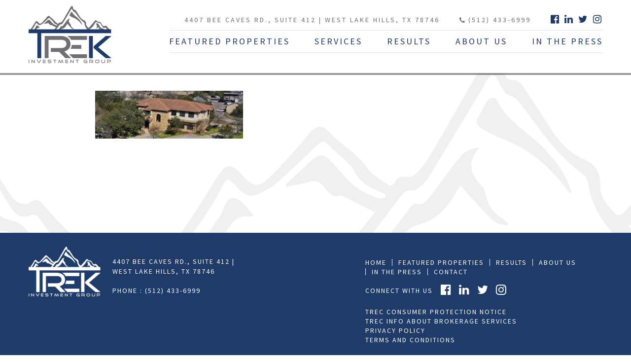

--- FILE ---
content_type: text/html; charset=UTF-8
request_url: https://www.trekig.com/home/default-18/
body_size: 39178
content:
<!DOCTYPE html>
<html lang="en-US">
<head>
<meta charset="UTF-8">
<meta name="viewport" content="width=device-width, initial-scale=1.0, minimum-scale=1.0, maximum-scale=1.0, user-scalable=no">
<link rel="profile" href="http://gmpg.org/xfn/11">
<link rel="shortcut icon" type="image/x-icon" href="https://www.trekig.com/wp-content/themes/trek-investment/images/favicon.ico" />
<meta name='robots' content='index, follow, max-image-preview:large, max-snippet:-1, max-video-preview:-1' />

	<!-- This site is optimized with the Yoast SEO plugin v22.6 - https://yoast.com/wordpress/plugins/seo/ -->
	<title>default - TREK Investment Group</title>
	<link rel="canonical" href="https://www.trekig.com/home/default-18/" />
	<meta property="og:locale" content="en_US" />
	<meta property="og:type" content="article" />
	<meta property="og:title" content="default - TREK Investment Group" />
	<meta property="og:description" content="default" />
	<meta property="og:url" content="https://www.trekig.com/home/default-18/" />
	<meta property="og:site_name" content="TREK Investment Group" />
	<meta property="article:publisher" content="https://www.facebook.com/TREKinvestmentgroup" />
	<meta property="og:image" content="https://www.trekig.com/home/default-18" />
	<meta property="og:image:width" content="1308" />
	<meta property="og:image:height" content="425" />
	<meta property="og:image:type" content="image/jpeg" />
	<meta name="twitter:card" content="summary_large_image" />
	<meta name="twitter:site" content="@TrekIG" />
	<script type="application/ld+json" class="yoast-schema-graph">{"@context":"https://schema.org","@graph":[{"@type":"WebPage","@id":"https://www.trekig.com/home/default-18/","url":"https://www.trekig.com/home/default-18/","name":"default - TREK Investment Group","isPartOf":{"@id":"https://www.trekig.com/#website"},"primaryImageOfPage":{"@id":"https://www.trekig.com/home/default-18/#primaryimage"},"image":{"@id":"https://www.trekig.com/home/default-18/#primaryimage"},"thumbnailUrl":"https://www.trekig.com/wp-content/uploads/2022/03/H-of-L-22-edited-2-e1646160339305.jpg","datePublished":"2022-03-01T18:43:34+00:00","dateModified":"2022-03-01T18:43:34+00:00","breadcrumb":{"@id":"https://www.trekig.com/home/default-18/#breadcrumb"},"inLanguage":"en-US","potentialAction":[{"@type":"ReadAction","target":["https://www.trekig.com/home/default-18/"]}]},{"@type":"ImageObject","inLanguage":"en-US","@id":"https://www.trekig.com/home/default-18/#primaryimage","url":"https://www.trekig.com/wp-content/uploads/2022/03/H-of-L-22-edited-2-e1646160339305.jpg","contentUrl":"https://www.trekig.com/wp-content/uploads/2022/03/H-of-L-22-edited-2-e1646160339305.jpg","width":1308,"height":425,"caption":"default"},{"@type":"BreadcrumbList","@id":"https://www.trekig.com/home/default-18/#breadcrumb","itemListElement":[{"@type":"ListItem","position":1,"name":"Home","item":"https://www.trekig.com/"},{"@type":"ListItem","position":2,"name":"Home","item":"https://www.trekig.com/"},{"@type":"ListItem","position":3,"name":"default"}]},{"@type":"WebSite","@id":"https://www.trekig.com/#website","url":"https://www.trekig.com/","name":"TREK Investment Group","description":"Commercial Real Estate Investment Brokerage Firm","publisher":{"@id":"https://www.trekig.com/#organization"},"potentialAction":[{"@type":"SearchAction","target":{"@type":"EntryPoint","urlTemplate":"https://www.trekig.com/?s={search_term_string}"},"query-input":"required name=search_term_string"}],"inLanguage":"en-US"},{"@type":"Organization","@id":"https://www.trekig.com/#organization","name":"TREK Investment Group","url":"https://www.trekig.com/","logo":{"@type":"ImageObject","inLanguage":"en-US","@id":"https://www.trekig.com/#/schema/logo/image/","url":"https://www.trekig.com/wp-content/uploads/2019/01/Blue-background-TREK-logo.jpg","contentUrl":"https://www.trekig.com/wp-content/uploads/2019/01/Blue-background-TREK-logo.jpg","width":1045,"height":631,"caption":"TREK Investment Group"},"image":{"@id":"https://www.trekig.com/#/schema/logo/image/"},"sameAs":["https://www.facebook.com/TREKinvestmentgroup","https://x.com/TrekIG","https://www.linkedin.com/company/15217135/admin/"]}]}</script>
	<!-- / Yoast SEO plugin. -->


<link rel='dns-prefetch' href='//use.typekit.net' />
<link rel='dns-prefetch' href='//maxcdn.bootstrapcdn.com' />
<link rel='dns-prefetch' href='//fonts.googleapis.com' />
<link rel="alternate" type="application/rss+xml" title="TREK Investment Group &raquo; Feed" href="https://www.trekig.com/feed/" />
		<!-- This site uses the Google Analytics by MonsterInsights plugin v9.11.1 - Using Analytics tracking - https://www.monsterinsights.com/ -->
							<script src="//www.googletagmanager.com/gtag/js?id=G-VPW3WXR8KD"  data-cfasync="false" data-wpfc-render="false" type="text/javascript" async></script>
			<script data-cfasync="false" data-wpfc-render="false" type="text/javascript">
				var mi_version = '9.11.1';
				var mi_track_user = true;
				var mi_no_track_reason = '';
								var MonsterInsightsDefaultLocations = {"page_location":"https:\/\/www.trekig.com\/home\/default-18\/"};
								if ( typeof MonsterInsightsPrivacyGuardFilter === 'function' ) {
					var MonsterInsightsLocations = (typeof MonsterInsightsExcludeQuery === 'object') ? MonsterInsightsPrivacyGuardFilter( MonsterInsightsExcludeQuery ) : MonsterInsightsPrivacyGuardFilter( MonsterInsightsDefaultLocations );
				} else {
					var MonsterInsightsLocations = (typeof MonsterInsightsExcludeQuery === 'object') ? MonsterInsightsExcludeQuery : MonsterInsightsDefaultLocations;
				}

								var disableStrs = [
										'ga-disable-G-VPW3WXR8KD',
									];

				/* Function to detect opted out users */
				function __gtagTrackerIsOptedOut() {
					for (var index = 0; index < disableStrs.length; index++) {
						if (document.cookie.indexOf(disableStrs[index] + '=true') > -1) {
							return true;
						}
					}

					return false;
				}

				/* Disable tracking if the opt-out cookie exists. */
				if (__gtagTrackerIsOptedOut()) {
					for (var index = 0; index < disableStrs.length; index++) {
						window[disableStrs[index]] = true;
					}
				}

				/* Opt-out function */
				function __gtagTrackerOptout() {
					for (var index = 0; index < disableStrs.length; index++) {
						document.cookie = disableStrs[index] + '=true; expires=Thu, 31 Dec 2099 23:59:59 UTC; path=/';
						window[disableStrs[index]] = true;
					}
				}

				if ('undefined' === typeof gaOptout) {
					function gaOptout() {
						__gtagTrackerOptout();
					}
				}
								window.dataLayer = window.dataLayer || [];

				window.MonsterInsightsDualTracker = {
					helpers: {},
					trackers: {},
				};
				if (mi_track_user) {
					function __gtagDataLayer() {
						dataLayer.push(arguments);
					}

					function __gtagTracker(type, name, parameters) {
						if (!parameters) {
							parameters = {};
						}

						if (parameters.send_to) {
							__gtagDataLayer.apply(null, arguments);
							return;
						}

						if (type === 'event') {
														parameters.send_to = monsterinsights_frontend.v4_id;
							var hookName = name;
							if (typeof parameters['event_category'] !== 'undefined') {
								hookName = parameters['event_category'] + ':' + name;
							}

							if (typeof MonsterInsightsDualTracker.trackers[hookName] !== 'undefined') {
								MonsterInsightsDualTracker.trackers[hookName](parameters);
							} else {
								__gtagDataLayer('event', name, parameters);
							}
							
						} else {
							__gtagDataLayer.apply(null, arguments);
						}
					}

					__gtagTracker('js', new Date());
					__gtagTracker('set', {
						'developer_id.dZGIzZG': true,
											});
					if ( MonsterInsightsLocations.page_location ) {
						__gtagTracker('set', MonsterInsightsLocations);
					}
										__gtagTracker('config', 'G-VPW3WXR8KD', {"forceSSL":"true","link_attribution":"true"} );
										window.gtag = __gtagTracker;										(function () {
						/* https://developers.google.com/analytics/devguides/collection/analyticsjs/ */
						/* ga and __gaTracker compatibility shim. */
						var noopfn = function () {
							return null;
						};
						var newtracker = function () {
							return new Tracker();
						};
						var Tracker = function () {
							return null;
						};
						var p = Tracker.prototype;
						p.get = noopfn;
						p.set = noopfn;
						p.send = function () {
							var args = Array.prototype.slice.call(arguments);
							args.unshift('send');
							__gaTracker.apply(null, args);
						};
						var __gaTracker = function () {
							var len = arguments.length;
							if (len === 0) {
								return;
							}
							var f = arguments[len - 1];
							if (typeof f !== 'object' || f === null || typeof f.hitCallback !== 'function') {
								if ('send' === arguments[0]) {
									var hitConverted, hitObject = false, action;
									if ('event' === arguments[1]) {
										if ('undefined' !== typeof arguments[3]) {
											hitObject = {
												'eventAction': arguments[3],
												'eventCategory': arguments[2],
												'eventLabel': arguments[4],
												'value': arguments[5] ? arguments[5] : 1,
											}
										}
									}
									if ('pageview' === arguments[1]) {
										if ('undefined' !== typeof arguments[2]) {
											hitObject = {
												'eventAction': 'page_view',
												'page_path': arguments[2],
											}
										}
									}
									if (typeof arguments[2] === 'object') {
										hitObject = arguments[2];
									}
									if (typeof arguments[5] === 'object') {
										Object.assign(hitObject, arguments[5]);
									}
									if ('undefined' !== typeof arguments[1].hitType) {
										hitObject = arguments[1];
										if ('pageview' === hitObject.hitType) {
											hitObject.eventAction = 'page_view';
										}
									}
									if (hitObject) {
										action = 'timing' === arguments[1].hitType ? 'timing_complete' : hitObject.eventAction;
										hitConverted = mapArgs(hitObject);
										__gtagTracker('event', action, hitConverted);
									}
								}
								return;
							}

							function mapArgs(args) {
								var arg, hit = {};
								var gaMap = {
									'eventCategory': 'event_category',
									'eventAction': 'event_action',
									'eventLabel': 'event_label',
									'eventValue': 'event_value',
									'nonInteraction': 'non_interaction',
									'timingCategory': 'event_category',
									'timingVar': 'name',
									'timingValue': 'value',
									'timingLabel': 'event_label',
									'page': 'page_path',
									'location': 'page_location',
									'title': 'page_title',
									'referrer' : 'page_referrer',
								};
								for (arg in args) {
																		if (!(!args.hasOwnProperty(arg) || !gaMap.hasOwnProperty(arg))) {
										hit[gaMap[arg]] = args[arg];
									} else {
										hit[arg] = args[arg];
									}
								}
								return hit;
							}

							try {
								f.hitCallback();
							} catch (ex) {
							}
						};
						__gaTracker.create = newtracker;
						__gaTracker.getByName = newtracker;
						__gaTracker.getAll = function () {
							return [];
						};
						__gaTracker.remove = noopfn;
						__gaTracker.loaded = true;
						window['__gaTracker'] = __gaTracker;
					})();
									} else {
										console.log("");
					(function () {
						function __gtagTracker() {
							return null;
						}

						window['__gtagTracker'] = __gtagTracker;
						window['gtag'] = __gtagTracker;
					})();
									}
			</script>
							<!-- / Google Analytics by MonsterInsights -->
		<script type="text/javascript">
window._wpemojiSettings = {"baseUrl":"https:\/\/s.w.org\/images\/core\/emoji\/14.0.0\/72x72\/","ext":".png","svgUrl":"https:\/\/s.w.org\/images\/core\/emoji\/14.0.0\/svg\/","svgExt":".svg","source":{"concatemoji":"https:\/\/www.trekig.com\/wp-includes\/js\/wp-emoji-release.min.js?ver=6.3.7"}};
/*! This file is auto-generated */
!function(i,n){var o,s,e;function c(e){try{var t={supportTests:e,timestamp:(new Date).valueOf()};sessionStorage.setItem(o,JSON.stringify(t))}catch(e){}}function p(e,t,n){e.clearRect(0,0,e.canvas.width,e.canvas.height),e.fillText(t,0,0);var t=new Uint32Array(e.getImageData(0,0,e.canvas.width,e.canvas.height).data),r=(e.clearRect(0,0,e.canvas.width,e.canvas.height),e.fillText(n,0,0),new Uint32Array(e.getImageData(0,0,e.canvas.width,e.canvas.height).data));return t.every(function(e,t){return e===r[t]})}function u(e,t,n){switch(t){case"flag":return n(e,"\ud83c\udff3\ufe0f\u200d\u26a7\ufe0f","\ud83c\udff3\ufe0f\u200b\u26a7\ufe0f")?!1:!n(e,"\ud83c\uddfa\ud83c\uddf3","\ud83c\uddfa\u200b\ud83c\uddf3")&&!n(e,"\ud83c\udff4\udb40\udc67\udb40\udc62\udb40\udc65\udb40\udc6e\udb40\udc67\udb40\udc7f","\ud83c\udff4\u200b\udb40\udc67\u200b\udb40\udc62\u200b\udb40\udc65\u200b\udb40\udc6e\u200b\udb40\udc67\u200b\udb40\udc7f");case"emoji":return!n(e,"\ud83e\udef1\ud83c\udffb\u200d\ud83e\udef2\ud83c\udfff","\ud83e\udef1\ud83c\udffb\u200b\ud83e\udef2\ud83c\udfff")}return!1}function f(e,t,n){var r="undefined"!=typeof WorkerGlobalScope&&self instanceof WorkerGlobalScope?new OffscreenCanvas(300,150):i.createElement("canvas"),a=r.getContext("2d",{willReadFrequently:!0}),o=(a.textBaseline="top",a.font="600 32px Arial",{});return e.forEach(function(e){o[e]=t(a,e,n)}),o}function t(e){var t=i.createElement("script");t.src=e,t.defer=!0,i.head.appendChild(t)}"undefined"!=typeof Promise&&(o="wpEmojiSettingsSupports",s=["flag","emoji"],n.supports={everything:!0,everythingExceptFlag:!0},e=new Promise(function(e){i.addEventListener("DOMContentLoaded",e,{once:!0})}),new Promise(function(t){var n=function(){try{var e=JSON.parse(sessionStorage.getItem(o));if("object"==typeof e&&"number"==typeof e.timestamp&&(new Date).valueOf()<e.timestamp+604800&&"object"==typeof e.supportTests)return e.supportTests}catch(e){}return null}();if(!n){if("undefined"!=typeof Worker&&"undefined"!=typeof OffscreenCanvas&&"undefined"!=typeof URL&&URL.createObjectURL&&"undefined"!=typeof Blob)try{var e="postMessage("+f.toString()+"("+[JSON.stringify(s),u.toString(),p.toString()].join(",")+"));",r=new Blob([e],{type:"text/javascript"}),a=new Worker(URL.createObjectURL(r),{name:"wpTestEmojiSupports"});return void(a.onmessage=function(e){c(n=e.data),a.terminate(),t(n)})}catch(e){}c(n=f(s,u,p))}t(n)}).then(function(e){for(var t in e)n.supports[t]=e[t],n.supports.everything=n.supports.everything&&n.supports[t],"flag"!==t&&(n.supports.everythingExceptFlag=n.supports.everythingExceptFlag&&n.supports[t]);n.supports.everythingExceptFlag=n.supports.everythingExceptFlag&&!n.supports.flag,n.DOMReady=!1,n.readyCallback=function(){n.DOMReady=!0}}).then(function(){return e}).then(function(){var e;n.supports.everything||(n.readyCallback(),(e=n.source||{}).concatemoji?t(e.concatemoji):e.wpemoji&&e.twemoji&&(t(e.twemoji),t(e.wpemoji)))}))}((window,document),window._wpemojiSettings);
</script>
<style type="text/css">
img.wp-smiley,
img.emoji {
	display: inline !important;
	border: none !important;
	box-shadow: none !important;
	height: 1em !important;
	width: 1em !important;
	margin: 0 0.07em !important;
	vertical-align: -0.1em !important;
	background: none !important;
	padding: 0 !important;
}
</style>
	<link rel='stylesheet' id='wp-block-library-css' href='https://www.trekig.com/wp-includes/css/dist/block-library/style.min.css?ver=6.3.7' type='text/css' media='all' />
<style id='classic-theme-styles-inline-css' type='text/css'>
/*! This file is auto-generated */
.wp-block-button__link{color:#fff;background-color:#32373c;border-radius:9999px;box-shadow:none;text-decoration:none;padding:calc(.667em + 2px) calc(1.333em + 2px);font-size:1.125em}.wp-block-file__button{background:#32373c;color:#fff;text-decoration:none}
</style>
<style id='global-styles-inline-css' type='text/css'>
body{--wp--preset--color--black: #000000;--wp--preset--color--cyan-bluish-gray: #abb8c3;--wp--preset--color--white: #ffffff;--wp--preset--color--pale-pink: #f78da7;--wp--preset--color--vivid-red: #cf2e2e;--wp--preset--color--luminous-vivid-orange: #ff6900;--wp--preset--color--luminous-vivid-amber: #fcb900;--wp--preset--color--light-green-cyan: #7bdcb5;--wp--preset--color--vivid-green-cyan: #00d084;--wp--preset--color--pale-cyan-blue: #8ed1fc;--wp--preset--color--vivid-cyan-blue: #0693e3;--wp--preset--color--vivid-purple: #9b51e0;--wp--preset--gradient--vivid-cyan-blue-to-vivid-purple: linear-gradient(135deg,rgba(6,147,227,1) 0%,rgb(155,81,224) 100%);--wp--preset--gradient--light-green-cyan-to-vivid-green-cyan: linear-gradient(135deg,rgb(122,220,180) 0%,rgb(0,208,130) 100%);--wp--preset--gradient--luminous-vivid-amber-to-luminous-vivid-orange: linear-gradient(135deg,rgba(252,185,0,1) 0%,rgba(255,105,0,1) 100%);--wp--preset--gradient--luminous-vivid-orange-to-vivid-red: linear-gradient(135deg,rgba(255,105,0,1) 0%,rgb(207,46,46) 100%);--wp--preset--gradient--very-light-gray-to-cyan-bluish-gray: linear-gradient(135deg,rgb(238,238,238) 0%,rgb(169,184,195) 100%);--wp--preset--gradient--cool-to-warm-spectrum: linear-gradient(135deg,rgb(74,234,220) 0%,rgb(151,120,209) 20%,rgb(207,42,186) 40%,rgb(238,44,130) 60%,rgb(251,105,98) 80%,rgb(254,248,76) 100%);--wp--preset--gradient--blush-light-purple: linear-gradient(135deg,rgb(255,206,236) 0%,rgb(152,150,240) 100%);--wp--preset--gradient--blush-bordeaux: linear-gradient(135deg,rgb(254,205,165) 0%,rgb(254,45,45) 50%,rgb(107,0,62) 100%);--wp--preset--gradient--luminous-dusk: linear-gradient(135deg,rgb(255,203,112) 0%,rgb(199,81,192) 50%,rgb(65,88,208) 100%);--wp--preset--gradient--pale-ocean: linear-gradient(135deg,rgb(255,245,203) 0%,rgb(182,227,212) 50%,rgb(51,167,181) 100%);--wp--preset--gradient--electric-grass: linear-gradient(135deg,rgb(202,248,128) 0%,rgb(113,206,126) 100%);--wp--preset--gradient--midnight: linear-gradient(135deg,rgb(2,3,129) 0%,rgb(40,116,252) 100%);--wp--preset--font-size--small: 13px;--wp--preset--font-size--medium: 20px;--wp--preset--font-size--large: 36px;--wp--preset--font-size--x-large: 42px;--wp--preset--spacing--20: 0.44rem;--wp--preset--spacing--30: 0.67rem;--wp--preset--spacing--40: 1rem;--wp--preset--spacing--50: 1.5rem;--wp--preset--spacing--60: 2.25rem;--wp--preset--spacing--70: 3.38rem;--wp--preset--spacing--80: 5.06rem;--wp--preset--shadow--natural: 6px 6px 9px rgba(0, 0, 0, 0.2);--wp--preset--shadow--deep: 12px 12px 50px rgba(0, 0, 0, 0.4);--wp--preset--shadow--sharp: 6px 6px 0px rgba(0, 0, 0, 0.2);--wp--preset--shadow--outlined: 6px 6px 0px -3px rgba(255, 255, 255, 1), 6px 6px rgba(0, 0, 0, 1);--wp--preset--shadow--crisp: 6px 6px 0px rgba(0, 0, 0, 1);}:where(.is-layout-flex){gap: 0.5em;}:where(.is-layout-grid){gap: 0.5em;}body .is-layout-flow > .alignleft{float: left;margin-inline-start: 0;margin-inline-end: 2em;}body .is-layout-flow > .alignright{float: right;margin-inline-start: 2em;margin-inline-end: 0;}body .is-layout-flow > .aligncenter{margin-left: auto !important;margin-right: auto !important;}body .is-layout-constrained > .alignleft{float: left;margin-inline-start: 0;margin-inline-end: 2em;}body .is-layout-constrained > .alignright{float: right;margin-inline-start: 2em;margin-inline-end: 0;}body .is-layout-constrained > .aligncenter{margin-left: auto !important;margin-right: auto !important;}body .is-layout-constrained > :where(:not(.alignleft):not(.alignright):not(.alignfull)){max-width: var(--wp--style--global--content-size);margin-left: auto !important;margin-right: auto !important;}body .is-layout-constrained > .alignwide{max-width: var(--wp--style--global--wide-size);}body .is-layout-flex{display: flex;}body .is-layout-flex{flex-wrap: wrap;align-items: center;}body .is-layout-flex > *{margin: 0;}body .is-layout-grid{display: grid;}body .is-layout-grid > *{margin: 0;}:where(.wp-block-columns.is-layout-flex){gap: 2em;}:where(.wp-block-columns.is-layout-grid){gap: 2em;}:where(.wp-block-post-template.is-layout-flex){gap: 1.25em;}:where(.wp-block-post-template.is-layout-grid){gap: 1.25em;}.has-black-color{color: var(--wp--preset--color--black) !important;}.has-cyan-bluish-gray-color{color: var(--wp--preset--color--cyan-bluish-gray) !important;}.has-white-color{color: var(--wp--preset--color--white) !important;}.has-pale-pink-color{color: var(--wp--preset--color--pale-pink) !important;}.has-vivid-red-color{color: var(--wp--preset--color--vivid-red) !important;}.has-luminous-vivid-orange-color{color: var(--wp--preset--color--luminous-vivid-orange) !important;}.has-luminous-vivid-amber-color{color: var(--wp--preset--color--luminous-vivid-amber) !important;}.has-light-green-cyan-color{color: var(--wp--preset--color--light-green-cyan) !important;}.has-vivid-green-cyan-color{color: var(--wp--preset--color--vivid-green-cyan) !important;}.has-pale-cyan-blue-color{color: var(--wp--preset--color--pale-cyan-blue) !important;}.has-vivid-cyan-blue-color{color: var(--wp--preset--color--vivid-cyan-blue) !important;}.has-vivid-purple-color{color: var(--wp--preset--color--vivid-purple) !important;}.has-black-background-color{background-color: var(--wp--preset--color--black) !important;}.has-cyan-bluish-gray-background-color{background-color: var(--wp--preset--color--cyan-bluish-gray) !important;}.has-white-background-color{background-color: var(--wp--preset--color--white) !important;}.has-pale-pink-background-color{background-color: var(--wp--preset--color--pale-pink) !important;}.has-vivid-red-background-color{background-color: var(--wp--preset--color--vivid-red) !important;}.has-luminous-vivid-orange-background-color{background-color: var(--wp--preset--color--luminous-vivid-orange) !important;}.has-luminous-vivid-amber-background-color{background-color: var(--wp--preset--color--luminous-vivid-amber) !important;}.has-light-green-cyan-background-color{background-color: var(--wp--preset--color--light-green-cyan) !important;}.has-vivid-green-cyan-background-color{background-color: var(--wp--preset--color--vivid-green-cyan) !important;}.has-pale-cyan-blue-background-color{background-color: var(--wp--preset--color--pale-cyan-blue) !important;}.has-vivid-cyan-blue-background-color{background-color: var(--wp--preset--color--vivid-cyan-blue) !important;}.has-vivid-purple-background-color{background-color: var(--wp--preset--color--vivid-purple) !important;}.has-black-border-color{border-color: var(--wp--preset--color--black) !important;}.has-cyan-bluish-gray-border-color{border-color: var(--wp--preset--color--cyan-bluish-gray) !important;}.has-white-border-color{border-color: var(--wp--preset--color--white) !important;}.has-pale-pink-border-color{border-color: var(--wp--preset--color--pale-pink) !important;}.has-vivid-red-border-color{border-color: var(--wp--preset--color--vivid-red) !important;}.has-luminous-vivid-orange-border-color{border-color: var(--wp--preset--color--luminous-vivid-orange) !important;}.has-luminous-vivid-amber-border-color{border-color: var(--wp--preset--color--luminous-vivid-amber) !important;}.has-light-green-cyan-border-color{border-color: var(--wp--preset--color--light-green-cyan) !important;}.has-vivid-green-cyan-border-color{border-color: var(--wp--preset--color--vivid-green-cyan) !important;}.has-pale-cyan-blue-border-color{border-color: var(--wp--preset--color--pale-cyan-blue) !important;}.has-vivid-cyan-blue-border-color{border-color: var(--wp--preset--color--vivid-cyan-blue) !important;}.has-vivid-purple-border-color{border-color: var(--wp--preset--color--vivid-purple) !important;}.has-vivid-cyan-blue-to-vivid-purple-gradient-background{background: var(--wp--preset--gradient--vivid-cyan-blue-to-vivid-purple) !important;}.has-light-green-cyan-to-vivid-green-cyan-gradient-background{background: var(--wp--preset--gradient--light-green-cyan-to-vivid-green-cyan) !important;}.has-luminous-vivid-amber-to-luminous-vivid-orange-gradient-background{background: var(--wp--preset--gradient--luminous-vivid-amber-to-luminous-vivid-orange) !important;}.has-luminous-vivid-orange-to-vivid-red-gradient-background{background: var(--wp--preset--gradient--luminous-vivid-orange-to-vivid-red) !important;}.has-very-light-gray-to-cyan-bluish-gray-gradient-background{background: var(--wp--preset--gradient--very-light-gray-to-cyan-bluish-gray) !important;}.has-cool-to-warm-spectrum-gradient-background{background: var(--wp--preset--gradient--cool-to-warm-spectrum) !important;}.has-blush-light-purple-gradient-background{background: var(--wp--preset--gradient--blush-light-purple) !important;}.has-blush-bordeaux-gradient-background{background: var(--wp--preset--gradient--blush-bordeaux) !important;}.has-luminous-dusk-gradient-background{background: var(--wp--preset--gradient--luminous-dusk) !important;}.has-pale-ocean-gradient-background{background: var(--wp--preset--gradient--pale-ocean) !important;}.has-electric-grass-gradient-background{background: var(--wp--preset--gradient--electric-grass) !important;}.has-midnight-gradient-background{background: var(--wp--preset--gradient--midnight) !important;}.has-small-font-size{font-size: var(--wp--preset--font-size--small) !important;}.has-medium-font-size{font-size: var(--wp--preset--font-size--medium) !important;}.has-large-font-size{font-size: var(--wp--preset--font-size--large) !important;}.has-x-large-font-size{font-size: var(--wp--preset--font-size--x-large) !important;}
.wp-block-navigation a:where(:not(.wp-element-button)){color: inherit;}
:where(.wp-block-post-template.is-layout-flex){gap: 1.25em;}:where(.wp-block-post-template.is-layout-grid){gap: 1.25em;}
:where(.wp-block-columns.is-layout-flex){gap: 2em;}:where(.wp-block-columns.is-layout-grid){gap: 2em;}
.wp-block-pullquote{font-size: 1.5em;line-height: 1.6;}
</style>
<link rel='stylesheet' id='trek-investment-bootstrap-min-css' href='https://www.trekig.com/wp-content/themes/trek-investment/css/bootstrap.min.css?ver=6.3.7' type='text/css' media='all' />
<link rel='stylesheet' id='trek-investment-font-awesome-css' href='https://maxcdn.bootstrapcdn.com/font-awesome/4.7.0/css/font-awesome.min.css?ver=6.3.7' type='text/css' media='all' />
<link rel='stylesheet' id='trek-investment-source-sans-pro-css' href='https://fonts.googleapis.com/css?family=Source+Sans+Pro%3A300%2C400%2C600%2C700%2C900&#038;ver=6.3.7' type='text/css' media='all' />
<link rel='stylesheet' id='trek-investment-bxslider-css' href='https://www.trekig.com/wp-content/themes/trek-investment/css/jquery.bxslider.css?ver=6.3.7' type='text/css' media='all' />
<link rel='stylesheet' id='trek-investment-style-css' href='https://www.trekig.com/wp-content/themes/trek-investment/style.css?ver=6.3.7' type='text/css' media='all' />
<link rel='stylesheet' id='trek-investment-responsive-css' href='https://www.trekig.com/wp-content/themes/trek-investment/css/responsive.css?ver=6.3.7' type='text/css' media='all' />
<script type='text/javascript' src='https://www.trekig.com/wp-content/plugins/google-analytics-for-wordpress/assets/js/frontend-gtag.min.js?ver=9.11.1' id='monsterinsights-frontend-script-js' async data-wp-strategy='async'></script>
<script data-cfasync="false" data-wpfc-render="false" type="text/javascript" id='monsterinsights-frontend-script-js-extra'>/* <![CDATA[ */
var monsterinsights_frontend = {"js_events_tracking":"true","download_extensions":"doc,pdf,ppt,zip,xls,docx,pptx,xlsx","inbound_paths":"[{\"path\":\"\\\/go\\\/\",\"label\":\"affiliate\"},{\"path\":\"\\\/recommend\\\/\",\"label\":\"affiliate\"}]","home_url":"https:\/\/www.trekig.com","hash_tracking":"false","v4_id":"G-VPW3WXR8KD"};/* ]]> */
</script>
<script type='text/javascript' src='https://use.typekit.net/doq3owh.js?ver=6.3.7' id='trek-investment-typekit-js'></script>
<script id="trek-investment-typekit-js-after" type="text/javascript">
try{Typekit.load({ async: true });}catch(e){}
</script>
<script type='text/javascript' src='https://www.trekig.com/wp-includes/js/jquery/jquery.min.js?ver=3.7.0' id='jquery-core-js'></script>
<script type='text/javascript' src='https://www.trekig.com/wp-includes/js/jquery/jquery-migrate.min.js?ver=3.4.1' id='jquery-migrate-js'></script>
<link rel="https://api.w.org/" href="https://www.trekig.com/wp-json/" /><link rel="alternate" type="application/json" href="https://www.trekig.com/wp-json/wp/v2/media/2487" /><link rel="EditURI" type="application/rsd+xml" title="RSD" href="https://www.trekig.com/xmlrpc.php?rsd" />
<link rel="alternate" type="application/json+oembed" href="https://www.trekig.com/wp-json/oembed/1.0/embed?url=https%3A%2F%2Fwww.trekig.com%2Fhome%2Fdefault-18%2F" />
<link rel="alternate" type="text/xml+oembed" href="https://www.trekig.com/wp-json/oembed/1.0/embed?url=https%3A%2F%2Fwww.trekig.com%2Fhome%2Fdefault-18%2F&#038;format=xml" />
</head>

<body class="attachment attachment-template-default attachmentid-2487 attachment-jpeg">
<div id="page" class="site">
	<a class="skip-link screen-reader-text" href="#content">Skip to content</a>

	<header id="masthead" class="site-header" role="banner">
		<!-- <div class="site-branding">
							<p class="site-title"><a href="https://www.trekig.com/" rel="home">TREK Investment Group</a></p>
							<p class="site-description">Commercial Real Estate Investment Brokerage Firm</p>
					</div>.site-branding -->

	<div class="container">
    <div class="row">
      <div class="col-sm-2">
		 <a class="call-btn" href="#"><i class="fa fa-phone" aria-hidden="true"></i></a>
           <div class="logo">
            <a href="https://www.trekig.com"><img src="https://www.trekig.com/wp-content/themes/trek-investment/images/logo.png" alt=""></a>
           </div>
         <button class="menu-toggle" aria-controls="primary-menu" aria-expanded="false"><i class="fa fa-bars" aria-hidden="true"></i></button>
      </div>

      <div class="col-sm-10">
				   <div class="contact-info">
			 <ul>
			   					<li><address>4407 Bee Caves Rd., Suite 412 | <br />
West Lake Hills, TX 78746</address></li>
			   					<li><a href="tel:5124336999"><i class="fa fa-phone" aria-hidden="true"></i>(512) 433-6999
</a></li>
			   			   <li>
				<ul class="social-link">
											<li><a href="http://www.facebook.com/TREKinvestmentgroup/" target="_blank"><i class="fa fa-facebook-official" aria-hidden="true"></i></a></li>
											<li><a href="http://www.linkedin.com/company/trek-investment-group" target="_blank"><i class="fa fa-linkedin" aria-hidden="true"></i></a></li>
											<li><a href="http://twitter.com/TrekIG" target="_blank"><i class="fa fa-twitter" aria-hidden="true"></i></a></li>
											<li><a href="https://www.instagram.com/trek_investment_group/" target="_blank"><i class="fa fa-instagram" aria-hidden="true"></i></a></li>
									</ul>
			   </li>
			   			 </ul>
		   </div>
		        <div class="navigation">
		<nav id="site-navigation" class="main-navigation" role="navigation">
			<div class="menu-menu-1-container"><ul id="primary-menu" class="menu"><li id="menu-item-76" class="menu-item menu-item-type-post_type menu-item-object-page menu-item-76"><a href="https://www.trekig.com/featured-properties/">Featured Properties</a></li>
<li id="menu-item-3607" class="menu-item menu-item-type-post_type menu-item-object-page menu-item-has-children menu-item-3607"><a href="https://www.trekig.com/services/">Services</a>
<ul class="sub-menu">
	<li id="menu-item-3642" class="menu-item menu-item-type-post_type menu-item-object-page menu-item-3642"><a href="https://www.trekig.com/services/">What We Do</a></li>
	<li id="menu-item-3608" class="menu-item menu-item-type-post_type menu-item-object-page menu-item-3608"><a href="https://www.trekig.com/investment-sales/">Investment Sales</a></li>
	<li id="menu-item-3627" class="menu-item menu-item-type-post_type menu-item-object-page menu-item-3627"><a href="https://www.trekig.com/services/asset-management-advisory-services/">Asset Management &#038; Advisory Services</a></li>
	<li id="menu-item-3637" class="menu-item menu-item-type-post_type menu-item-object-page menu-item-3637"><a href="https://www.trekig.com/services/capital-markets/">Capital Markets</a></li>
	<li id="menu-item-3636" class="menu-item menu-item-type-post_type menu-item-object-page menu-item-3636"><a href="https://www.trekig.com/services/1031-exchanges/">1031 Exchanges</a></li>
</ul>
</li>
<li id="menu-item-75" class="menu-item menu-item-type-post_type menu-item-object-page menu-item-75"><a href="https://www.trekig.com/results/">Results</a></li>
<li id="menu-item-68" class="menu-item menu-item-type-post_type menu-item-object-page menu-item-has-children menu-item-68"><a href="https://www.trekig.com/about-us/">About Us</a>
<ul class="sub-menu">
	<li id="menu-item-73" class="menu-item menu-item-type-post_type menu-item-object-page menu-item-73"><a href="https://www.trekig.com/contact/">Contact</a></li>
	<li id="menu-item-1840" class="menu-item menu-item-type-post_type menu-item-object-page menu-item-1840"><a href="https://www.trekig.com/about-us/about-us/">Who We Are</a></li>
	<li id="menu-item-90" class="menu-item menu-item-type-post_type menu-item-object-page menu-item-90"><a href="https://www.trekig.com/about-us/brokers/">Our Team</a></li>
	<li id="menu-item-93" class="menu-item menu-item-type-post_type menu-item-object-page menu-item-93"><a href="https://www.trekig.com/about-us/testimonials/">Testimonials</a></li>
	<li id="menu-item-1841" class="menu-item menu-item-type-post_type menu-item-object-page menu-item-1841"><a href="https://www.trekig.com/about-us/charitable-giving/">Charitable Giving</a></li>
	<li id="menu-item-1916" class="menu-item menu-item-type-post_type menu-item-object-page menu-item-1916"><a href="https://www.trekig.com/about-us/listen/">Listen In</a></li>
</ul>
</li>
<li id="menu-item-74" class="menu-item menu-item-type-post_type menu-item-object-page menu-item-74"><a href="https://www.trekig.com/in-the-press/">In The Press</a></li>
</ul></div>		</nav><!-- #site-navigation -->
       </div>
       </div>
	</div>
    </div>
    </header><!-- #masthead -->

	<div id="content" class="site-content">
<div class="page">
   <section class="about-section">
      <div class="container">
         <div class="row">
            <div class="col-sm-10 col-sm-offset-1 about-us-block">
               <h1 class="page-title hidden visible-xs">default</h1>
				<p class="attachment"><a href='https://www.trekig.com/wp-content/uploads/2022/03/H-of-L-22-edited-2-e1646160339305.jpg'><img loading="lazy" width="300" height="97" src="https://www.trekig.com/wp-content/uploads/2022/03/H-of-L-22-edited-2-e1646160339305-300x97.jpg" class="attachment-medium size-medium" alt="" decoding="async" srcset="https://www.trekig.com/wp-content/uploads/2022/03/H-of-L-22-edited-2-e1646160339305-300x97.jpg 300w, https://www.trekig.com/wp-content/uploads/2022/03/H-of-L-22-edited-2-e1646160339305-1024x333.jpg 1024w, https://www.trekig.com/wp-content/uploads/2022/03/H-of-L-22-edited-2-e1646160339305-768x250.jpg 768w, https://www.trekig.com/wp-content/uploads/2022/03/H-of-L-22-edited-2-e1646160339305.jpg 1308w" sizes="(max-width: 300px) 100vw, 300px" /></a></p>
				   
            </div>
         </div>
      </div>
   </section>
</div>


</div><!-- #content -->
<footer id="colophon" class="site-footer" role="contentinfo">
   <!--		<div class="site-info">
      <a href="https://wordpress.org/">Proudly powered by WordPress</a>
      <span class="sep"> | </span>
      Theme: trek-investment by <a href="http://underscores.me/" rel="designer">Underscores.me</a>.      </div> .site-info -->
   <div class="container">
      <div class="row">
         <div class="col-sm-6">
            <div class="footer-left">
               <div class="footer-logo">
                  <img src="https://www.trekig.com/wp-content/themes/trek-investment/images/footer-logo.png" alt="">
               </div>
			   				   <div class="contact-info">
													<address>4407 Bee Caves Rd., Suite 412 | <br />
West Lake Hills, TX 78746</address>
												  <ul>
						  								<li>Phone : <a href="tel:5124336999">(512) 433-6999
</a></li>
													  </ul>
										   </div>
			               </div>
         </div>
         <div class="col-sm-5 pull-right">
            <ul class="footer-menu hidden-xs">
               <li><a href="https://www.trekig.com/">Home</a></li>
               <li><a href="https://www.trekig.com/featured-properties/">Featured Properties</a></li>
               <li><a href="https://www.trekig.com/results/">Results </a></li>
               <li><a href="https://www.trekig.com/about-us/">About Us</a></li>
               <li><a href="https://www.trekig.com/in-the-press/">In the press</a></li>
               <li><a href="https://www.trekig.com/contact/">Contact</a></li>
            </ul>
							<div class="social-link">
				   <ul>
					 <li><span>connect with us</span></li>
					  						<li><a href="http://www.facebook.com/TREKinvestmentgroup/" target="_blank"><i class="fa fa-facebook-official" aria-hidden="true"></i></a></li>
											<li><a href="http://www.linkedin.com/company/trek-investment-group" target="_blank"><i class="fa fa-linkedin" aria-hidden="true"></i></a></li>
											<li><a href="http://twitter.com/TrekIG" target="_blank"><i class="fa fa-twitter" aria-hidden="true"></i></a></li>
											<li><a href="https://www.instagram.com/trek_investment_group/" target="_blank"><i class="fa fa-instagram" aria-hidden="true"></i></a></li>
									   </ul>
				</div>
										<div class="documents">
					 						<a href="https://www.trec.texas.gov/sites/default/files/pdf-forms/CN%201-2.pdf" target="_blank">TREC Consumer Protection Notice</a>
					 						<a href="https://www.trekig.com/wp-content/uploads/2025/03/IABS-TREK-Updated.pdf" target="_blank">TREC Info About Brokerage Services</a>
					 						<a href="https://www.trekig.com/wp-content/uploads/2025/12/Privacy-Policy.pdf" target="_blank">Privacy Policy</a>
					 						<a href="https://www.trekig.com/wp-content/uploads/2025/12/SMS-Terms-and-Conditions.pdf" target="_blank">Terms and Conditions</a>
					 				</div>
			         </div>
      </div>
   </div>
   <div class="footer-bottom">
      © Copyright 2026 Trek Investment Group,<br> All Rights Reserved   </div>
</footer>
<!-- #colophon -->
</div><!-- #page -->
<script type='text/javascript' src='https://www.trekig.com/wp-content/themes/trek-investment/js/jquery.min.js?ver=6.3.7' id='trek-investment-jquery-min-js-js'></script>
<script type='text/javascript' src='https://www.trekig.com/wp-content/themes/trek-investment/js/bootstrap.min.js?ver=6.3.7' id='trek-investment-bootstrap-min-js-js'></script>
<script type='text/javascript' src='https://www.trekig.com/wp-content/themes/trek-investment/js/jquery.bxslider.min.js?ver=6.3.7' id='trek-investment-bxslider-js-js'></script>
<script type='text/javascript' src='https://www.trekig.com/wp-content/themes/trek-investment/js/navigation.js?ver=6.3.7' id='trek-investment-navigation-js'></script>
<script type='text/javascript' src='https://www.trekig.com/wp-content/themes/trek-investment/js/skip-link-focus-fix.js?ver=6.3.7' id='trek-investment-skip-link-focus-fix-js'></script>
<script type='text/javascript' src='https://www.trekig.com/wp-content/themes/trek-investment/js/custom.js?ver=6.3.7' id='trek-investment-custom-js-js'></script>

</body>
</html>


--- FILE ---
content_type: text/css
request_url: https://www.trekig.com/wp-content/themes/trek-investment/css/jquery.bxslider.css?ver=6.3.7
body_size: 3272
content:
/**
 * BxSlider v4.1.2 - Fully loaded, responsive content slider
 * http://bxslider.com
 *
 * Written by: Steven Wanderski, 2014
 * http://stevenwanderski.com
 * (while drinking Belgian ales and listening to jazz)
 *
 * CEO and founder of bxCreative, LTD
 * http://bxcreative.com
 */


/** RESET AND LAYOUT
===================================*/

.bx-wrapper { position: relative; margin: 0 auto 0; padding: 0;  *zoom: 1;
}
.bx-wrapper img { max-width: 100%; display: block; }
/** THEME
===================================*/

.bx-wrapper .bx-viewport {  }
.bx-wrapper .bx-pager, .bx-wrapper .bx-controls-auto {
   /* bottom: 110px;
    position: absolute;
    right: 29%;
    z-index: 999;*/
}
/* LOADER */

.bx-wrapper .bx-loading { min-height: 50px; background: url(../images/bx_loader.gif) center center no-repeat #fff; height: 100%; width: 100%; position: absolute; top: 0; left: 0; z-index: 2000; }
/* PAGER */

.bx-wrapper .bx-pager { text-align: center; font-size: .85em; font-family: Arial; font-weight: bold; color: #666; padding-top: 20px; }
.bx-wrapper .bx-pager .bx-pager-item, .bx-wrapper .bx-controls-auto .bx-controls-auto-item { display: inline-block;  *zoom: 1;
 *display: inline;
}
.bx-wrapper .bx-pager.bx-default-pager a { background: #fff; text-indent: -9999px; display: block; width: 19px; height: 19px; margin: 0 7px; outline: 0; -moz-border-radius: 5px; -webkit-border-radius: 5px; border-radius: 50px;  border: 1px solid transparent}
.bx-wrapper .bx-pager.bx-default-pager a:hover, .bx-wrapper .bx-pager.bx-default-pager a.active { background: none; border-color:#fff }
/* DIRECTION CONTROLS (NEXT / PREV) */

.bx-wrapper .bx-prev { left: 10px; background: url(images/controls.png) no-repeat 0 -32px; }
.bx-wrapper .bx-next { right: 10px; background: url(images/controls.png) no-repeat -43px -32px; }
.bx-wrapper .bx-prev:hover { background-position: 0 0; }
.bx-wrapper .bx-next:hover { background-position: -43px 0; }
.bx-wrapper .bx-controls-direction a { position: absolute; top: 50%; margin-top: -16px; outline: 0; width: 32px; height: 32px; text-indent: -9999px; z-index: 9999; }
.bx-wrapper .bx-controls-direction a.disabled { display: none; }
/* AUTO CONTROLS (START / STOP) */

.bx-wrapper .bx-controls-auto { text-align: center; }
.bx-wrapper .bx-controls-auto .bx-start { display: block; text-indent: -9999px; width: 10px; height: 11px; outline: 0; background: url(images/controls.png) -86px -11px no-repeat; margin: 0 3px; }
.bx-wrapper .bx-controls-auto .bx-start:hover, .bx-wrapper .bx-controls-auto .bx-start.active { background-position: -86px 0; }
.bx-wrapper .bx-controls-auto .bx-stop { display: block; text-indent: -9999px; width: 9px; height: 11px; outline: 0; background: url(images/controls.png) -86px -44px no-repeat; margin: 0 3px; }
.bx-wrapper .bx-controls-auto .bx-stop:hover, .bx-wrapper .bx-controls-auto .bx-stop.active { background-position: -86px -33px; }
/* PAGER WITH AUTO-CONTROLS HYBRID LAYOUT */

.bx-wrapper .bx-controls.bx-has-controls-auto.bx-has-pager .bx-pager { text-align: left; width: 80%; }
.bx-wrapper .bx-controls.bx-has-controls-auto.bx-has-pager .bx-controls-auto { right: 0; width: 35px; }
/* IMAGE CAPTIONS */

.bx-wrapper .bx-caption { position: absolute; bottom: 0; left: 0; background: #666\9; background: rgba(80, 80, 80, 0.75); width: 100%; }
.bx-wrapper .bx-caption span { color: #fff; font-family: Arial; display: block; font-size: .85em; padding: 10px; }


--- FILE ---
content_type: text/javascript
request_url: https://www.trekig.com/wp-content/themes/trek-investment/js/custom.js?ver=6.3.7
body_size: 1808
content:
jQuery(document).ready(function() {
    
	jQuery('.home-banner').bxSlider({
        mode:'fade',
        auto:(jQuery(".home-banner > li").length > 1) ? true: false,
		adaptiveHeight:true,
		controls:false,
		pause: 4000,
		pager:(jQuery(".home-banner > li").length > 1) ? true: false,
    });
	
	jQuery(".menu-toggle").click(function() {
	jQuery("body").removeClass("contact-open");	
     jQuery("body").toggleClass("open");
	 jQuery(".site-header .contact-info").slideUp();
	 jQuery(".navigation .menu").slideToggle();
	}); 

	jQuery(".call-btn").click(function() {
 	 jQuery("body").removeClass("open");	
	 jQuery(".navigation .menu").slideUp();
     jQuery("body").toggleClass("contact-open");
	 jQuery(".site-header .contact-info").slideToggle();
	}); 
	
	if (!("ontouchstart" in document.documentElement)) {
   document.documentElement.className += "no-touch";
 }
 else
 {
  document.documentElement.className += "touch";
 }
	
		
}); 



jQuery(window).load(function() {

global()

}); 



jQuery(window).resize(function() {
	global()
	
}); 

function global() {	
equalheight = function(container){
 var currentTallest = 0,
    currentRowStart = 0,
    rowDivs = new Array(),
    jQueryel,
    topPosition = 0;
 jQuery(container).each(function() {
  jQueryel = jQuery(this);
  jQuery(jQueryel).height('auto')
  topPostion = jQueryel.position().top;

  if (currentRowStart != topPostion) {
   for (currentDiv = 0 ; currentDiv < rowDivs.length ; currentDiv++) {
    rowDivs[currentDiv].height(currentTallest);
   }
   rowDivs.length = 0; // empty the array
   currentRowStart = topPostion;
   currentTallest = jQueryel.height();
   rowDivs.push(jQueryel);
  } else {
   rowDivs.push(jQueryel);
   currentTallest = (currentTallest < jQueryel.height()) ? (jQueryel.height()) : (currentTallest);
  }
  for (currentDiv = 0 ; currentDiv < rowDivs.length ; currentDiv++) {
   rowDivs[currentDiv].height(currentTallest);
  }
 });
}

equalheight('.property-section .property-info');  
}